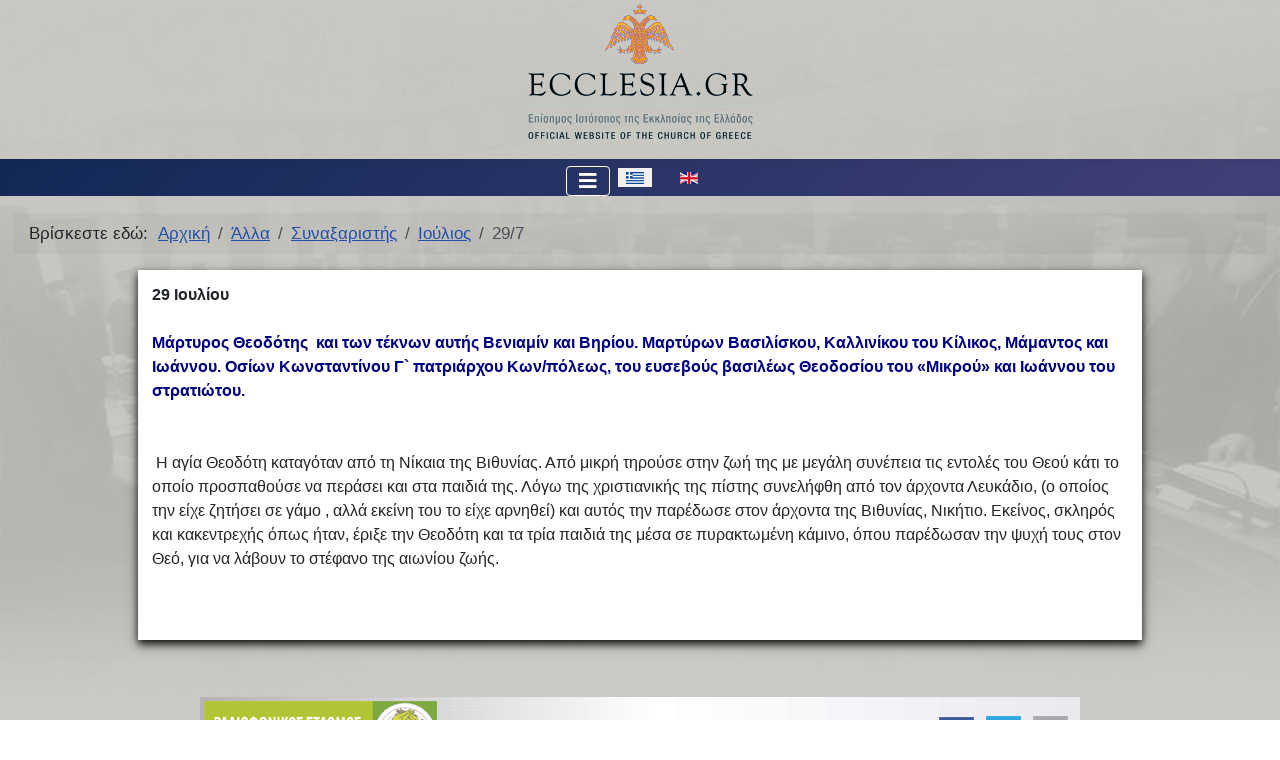

--- FILE ---
content_type: text/html; charset=utf-8
request_url: https://www.ecclesiagreece.gr/ecclesiajoomla/index.php/el/?option=com_content&view=article&id=680
body_size: 13663
content:
<!DOCTYPE html>
<html lang="el-gr" dir="ltr">
<head>
    <meta charset="utf-8">
	<meta name="author" content="admin">
	<meta name="viewport" content="width=device-width, initial-scale=1">
	<meta name="generator" content="Joomla! - Open Source Content Management">
	<title>29/7</title>
	<link href="/ecclesiajoomla/media/system/images/joomla-favicon.svg" rel="icon" type="image/svg+xml">
	<link href="/ecclesiajoomla/media/system/images/favicon.ico" rel="alternate icon" type="image/vnd.microsoft.icon">
	<link href="/ecclesiajoomla/media/system/images/joomla-favicon-pinned.svg" rel="mask-icon" color="#000">

    <link href="/ecclesiajoomla/media/system/css/joomla-fontawesome.min.css?a0d33ec3c71fb1e7d7875914d951557a" rel="lazy-stylesheet" /><noscript><link href="/ecclesiajoomla/media/system/css/joomla-fontawesome.min.css?a0d33ec3c71fb1e7d7875914d951557a" rel="stylesheet" /></noscript>
	<link href="/ecclesiajoomla/media/templates/site/cassiopeia/css/global/colors_standard.min.css?a0d33ec3c71fb1e7d7875914d951557a" rel="stylesheet" />
	<link href="/ecclesiajoomla/media/templates/site/cassiopeia/css/template.min.css?a0d33ec3c71fb1e7d7875914d951557a" rel="stylesheet" />
	<link href="/ecclesiajoomla/media/mod_languages/css/template.min.css?a0d33ec3c71fb1e7d7875914d951557a" rel="stylesheet" />
	<link href="/ecclesiajoomla/media/templates/site/cassiopeia/css/vendor/joomla-custom-elements/joomla-alert.min.css?0.2.0" rel="stylesheet" />
	<link href="/ecclesiajoomla/media/com_jce/site/css/content.min.css?badb4208be409b1335b815dde676300e" rel="stylesheet" />
	<style>:root {
		--hue: 214;
		--template-bg-light: #f0f4fb;
		--template-text-dark: #495057;
		--template-text-light: #ffffff;
		--template-link-color: var(--link-color);
		--template-special-color: #001B4C;
		
	}</style>

    <script src="/ecclesiajoomla/media/vendor/metismenujs/js/metismenujs.min.js?1.4.0" defer></script>
	<script src="/ecclesiajoomla/media/templates/site/cassiopeia/js/mod_menu/menu-metismenu.min.js?a0d33ec3c71fb1e7d7875914d951557a" defer></script>
	<script type="application/json" class="joomla-script-options new">{"joomla.jtext":{"ERROR":"\u03a3\u03c6\u03ac\u03bb\u03bc\u03b1","MESSAGE":"\u039c\u03ae\u03bd\u03c5\u03bc\u03b1","NOTICE":"\u0395\u03b9\u03b4\u03bf\u03c0\u03bf\u03af\u03b7\u03c3\u03b7","WARNING":"\u03a0\u03c1\u03bf\u03b5\u03b9\u03b4\u03bf\u03c0\u03bf\u03af\u03c3\u03b7\u03c3\u03b7","JCLOSE":"\u039a\u03bb\u03b5\u03af\u03c3\u03b9\u03bc\u03bf","JOK":"\u039fK","JOPEN":"\u0391\u03bd\u03bf\u03b9\u03c7\u03c4\u03cc"},"system.paths":{"root":"\/ecclesiajoomla","rootFull":"https:\/\/www.ecclesiagreece.gr\/ecclesiajoomla\/","base":"\/ecclesiajoomla","baseFull":"https:\/\/www.ecclesiagreece.gr\/ecclesiajoomla\/"},"csrf.token":"76459bd7548afd48261d108d07b6353a"}</script>
	<script src="/ecclesiajoomla/media/system/js/core.min.js?ee06c8994b37d13d4ad21c573bbffeeb9465c0e2"></script>
	<script src="/ecclesiajoomla/media/templates/site/cassiopeia/js/template.min.js?a0d33ec3c71fb1e7d7875914d951557a" defer></script>
	<script src="/ecclesiajoomla/media/vendor/bootstrap/js/bootstrap-es5.min.js?5.3.2" nomodule defer></script>
	<script src="/ecclesiajoomla/media/system/js/messages-es5.min.js?c29829fd2432533d05b15b771f86c6637708bd9d" nomodule defer></script>
	<script src="/ecclesiajoomla/media/vendor/bootstrap/js/collapse.min.js?5.3.2" type="module"></script>
	<script src="/ecclesiajoomla/media/system/js/messages.min.js?7f7aa28ac8e8d42145850e8b45b3bc82ff9a6411" type="module"></script>
	<script type="application/ld+json">{"@context":"https:\/\/schema.org","@type":"BreadcrumbList","itemListElement":[{"@type":"ListItem","position":1,"item":{"@id":"https:\/\/www.ecclesiagreece.gr\/ecclesiajoomla\/index.php\/el\/","name":"Αρχική"}},{"@type":"ListItem","position":2,"item":{"@id":"https:\/\/www.ecclesiagreece.gr\/ecclesiajoomla\/index.php\/el\/alla","name":"Άλλα"}},{"@type":"ListItem","position":3,"item":{"@id":"https:\/\/www.ecclesiagreece.gr\/ecclesiajoomla\/index.php\/el\/alla\/synaxaristes","name":"Συναξαριστής"}},{"@type":"ListItem","position":4,"item":{"@id":"https:\/\/www.ecclesiagreece.gr\/ecclesiajoomla\/index.php\/el\/alla\/synaxaristes\/ioulios","name":"Ιούλιος"}},{"@type":"ListItem","position":5,"item":{"name":"29\/7"}}]}</script>

  <link rel="stylesheet" href="https://www.ecclesiagreece.gr/blue_styles_js/SMART_ecclesia_blue_next.css" type="text/css" media="screen" /> 
</head>

  <body style="background-color:#CBC9C4;">
    
    <center><a href="https://www.ecclesiagreece.gr/"><img src="https://www.ecclesiagreece.gr/images/ecclesia_blue2_1.gif" border=0 class="eagle_top"></a></center><br>
    <header class="header container-header full-width position-sticky sticky-top">

                    <div class="container-topbar">
            <div class="mod-languages">
    <p class="visually-hidden" id="language_picker_des_109">Επιλέξτε τη γλώσσα σας</p>


    <ul aria-labelledby="language_picker_des_109" class="mod-languages__list lang-inline">

                                            <li class="lang-active">
                <a aria-current="true"  href="https://www.ecclesiagreece.gr/ecclesiajoomla/index.php/el/?option=com_content&view=article&id=680">
                                                                        <img title="Greek (el-GR)" src="/ecclesiajoomla/media/mod_languages/images/el_gr.gif" alt="Greek (el-GR)">                                                            </a>
            </li>
                                        <li>
                <a  href="/ecclesiajoomla/index.php/en/">
                                                                        <img title="English (United Kingdom)" src="/ecclesiajoomla/media/mod_languages/images/en_gb.gif" alt="English (United Kingdom)">                                                            </a>
            </li>
                </ul>

</div>

<nav class="navbar navbar-expand-lg" aria-label="Κεντρικό Μενού">
    <button class="navbar-toggler navbar-toggler-right" type="button" data-bs-toggle="collapse" data-bs-target="#navbar110" aria-controls="navbar110" aria-expanded="false" aria-label="Εναλλαγή πλοήγησης">
        <span class="icon-menu" aria-hidden="true"></span>
    </button>
    <div class="collapse navbar-collapse" id="navbar110">
        <ul class="mod-menu mod-menu_dropdown-metismenu metismenu mod-list ">
<li class="metismenu-item item-103 level-1 default current active"><a href="/ecclesiajoomla/index.php/el/" aria-current="location">Κεντρική σελίδα</a></li><li class="metismenu-item item-105 level-1 deeper parent"><a href="/ecclesiajoomla/index.php/el/iera-synodos" >Ιερά Σύνοδος</a><button class="mm-collapsed mm-toggler mm-toggler-link" aria-haspopup="true" aria-expanded="false" aria-label="Ιερά Σύνοδος"></button><ul class="mm-collapse"><li class="metismenu-item item-106 level-2"><a href="/ecclesiajoomla/index.php/el/iera-synodos/ierarchia" >Ιεραρχία</a></li><li class="metismenu-item item-107 level-2"><a href="/ecclesiajoomla/index.php/el/iera-synodos/diarkes-i-synodos" >Διαρκής Ι. Σύνοδος</a></li><li class="metismenu-item item-108 level-2 deeper parent"><a href="/ecclesiajoomla/index.php/el/iera-synodos/epitropes" >Επιτροπές</a><button class="mm-collapsed mm-toggler mm-toggler-link" aria-haspopup="true" aria-expanded="false" aria-label="Επιτροπές"></button><ul class="mm-collapse"><li class="metismenu-item item-187 level-3"><a href="/ecclesiajoomla/index.php/el/iera-synodos/epitropes/archigrammateias" >Αρχιγραμματείας</a></li><li class="metismenu-item item-188 level-3 deeper parent"><a href="/ecclesiajoomla/index.php/el/iera-synodos/epitropes/ekklesiastikes-technes-kai-mousikes" >Εκκλησιαστικής Τέχνης και Μουσικής</a><button class="mm-collapsed mm-toggler mm-toggler-link" aria-haspopup="true" aria-expanded="false" aria-label="Εκκλησιαστικής Τέχνης και Μουσικής"></button><ul class="mm-collapse"><li class="metismenu-item item-199 level-4"><a href="/ecclesiajoomla/index.php/el/iera-synodos/epitropes/ekklesiastikes-technes-kai-mousikes/keimena-ekklisiastikis-texnis" >Κείμενα</a></li></ul></li><li class="metismenu-item item-189 level-3 deeper parent"><a href="/ecclesiajoomla/index.php/el/iera-synodos/epitropes/theias-latreias-kai-poimantikou-ergou" >Θείας Λατρείας και Ποιμαντικού Έργου</a><button class="mm-collapsed mm-toggler mm-toggler-link" aria-haspopup="true" aria-expanded="false" aria-label="Θείας Λατρείας και Ποιμαντικού Έργου"></button><ul class="mm-collapse"><li class="metismenu-item item-552 level-4"><a href="/ecclesiajoomla/index.php/el/iera-synodos/epitropes/theias-latreias-kai-poimantikou-ergou/keimena-eidiseis-theias-latreias-kai-poimantikoy-ergou" >Κείμενα - Ειδήσεις</a></li></ul></li><li class="metismenu-item item-190 level-3 deeper parent"><a href="/ecclesiajoomla/index.php/el/iera-synodos/epitropes/dogmatikon-kai-nomokanonikon-zetematon" >Δογματικών και Νομοκανονικών Ζητημάτων</a><button class="mm-collapsed mm-toggler mm-toggler-link" aria-haspopup="true" aria-expanded="false" aria-label="Δογματικών και Νομοκανονικών Ζητημάτων"></button><ul class="mm-collapse"><li class="metismenu-item item-206 level-4"><a href="/ecclesiajoomla/index.php/el/iera-synodos/epitropes/dogmatikon-kai-nomokanonikon-zetematon/keimena-dogmatikon-nomokanonikon-zitimaton" >Κείμενα</a></li></ul></li><li class="metismenu-item item-191 level-3 deeper parent"><a href="/ecclesiajoomla/index.php/el/iera-synodos/epitropes/monachikou-biou" >Μοναχικού Βίου</a><button class="mm-collapsed mm-toggler mm-toggler-link" aria-haspopup="true" aria-expanded="false" aria-label="Μοναχικού Βίου"></button><ul class="mm-collapse"><li class="metismenu-item item-215 level-4"><a href="/ecclesiajoomla/index.php/el/iera-synodos/epitropes/monachikou-biou/keimena-monaxikou-viou" >Κείμενα</a></li></ul></li><li class="metismenu-item item-192 level-3 deeper parent"><a href="/ecclesiajoomla/index.php/el/iera-synodos/epitropes/christianikes-agoges-kai-neotetos" >Χριστιανικής Αγωγής και Νεότητος</a><button class="mm-collapsed mm-toggler mm-toggler-link" aria-haspopup="true" aria-expanded="false" aria-label="Χριστιανικής Αγωγής και Νεότητος"></button><ul class="mm-collapse"><li class="metismenu-item item-213 level-4"><a href="/ecclesiajoomla/index.php/el/iera-synodos/epitropes/christianikes-agoges-kai-neotetos/keimena-xristianikis-agogis" >Κείμενα</a></li></ul></li><li class="metismenu-item item-193 level-3 deeper parent"><a href="/ecclesiajoomla/index.php/el/iera-synodos/epitropes/diorthodoxon-kai-diachristianikon-scheseon" >Διορθοδόξων και Διαχριστιανικών Σχέσεων</a><button class="mm-collapsed mm-toggler mm-toggler-link" aria-haspopup="true" aria-expanded="false" aria-label="Διορθοδόξων και Διαχριστιανικών Σχέσεων"></button><ul class="mm-collapse"><li class="metismenu-item item-553 level-4"><a href="/ecclesiajoomla/index.php/el/iera-synodos/epitropes/diorthodoxon-kai-diachristianikon-scheseon/keimena-eidiseis-diorthodokson-kai-diaxristianikon-sxeseon" >Κείμενα - Ειδήσεις</a></li></ul></li><li class="metismenu-item item-194 level-3 deeper parent"><a href="/ecclesiajoomla/index.php/el/iera-synodos/epitropes/ekklesiastikes-ekpaideuseos-kai-epimorphoseos-tou-ephemeriakou-klerou" >Εκκλησιαστικής Εκπαιδεύσεως και Επιμορφώσεως του Εφημεριακού Κλήρου</a><button class="mm-collapsed mm-toggler mm-toggler-link" aria-haspopup="true" aria-expanded="false" aria-label="Εκκλησιαστικής Εκπαιδεύσεως και Επιμορφώσεως του Εφημεριακού Κλήρου"></button><ul class="mm-collapse"><li class="metismenu-item item-214 level-4"><a href="/ecclesiajoomla/index.php/el/iera-synodos/epitropes/ekklesiastikes-ekpaideuseos-kai-epimorphoseos-tou-ephemeriakou-klerou/keimena-ekklisiastikis-ekpaidefseos-kai-epimorfoseos-efimeriakou-klirou" >Κείμενα</a></li></ul></li><li class="metismenu-item item-195 level-3 deeper parent"><a href="/ecclesiajoomla/index.php/el/iera-synodos/epitropes/typou-demosion-scheseon-kai-diaphotiseos" >Τύπου, Δημοσίων Σχέσεων και Διαφωτίσεως</a><button class="mm-collapsed mm-toggler mm-toggler-link" aria-haspopup="true" aria-expanded="false" aria-label="Τύπου, Δημοσίων Σχέσεων και Διαφωτίσεως"></button><ul class="mm-collapse"><li class="metismenu-item item-532 level-4"><a href="/ecclesiajoomla/index.php/el/iera-synodos/epitropes/typou-demosion-scheseon-kai-diaphotiseos/arxim-epifanios-oikonomou-keimena-drasi" >Αρχιμ. Επιφάνιος Οικονόμου: κείμενα &amp; δράση</a></li><li class="metismenu-item item-533 level-4"><a href="/ecclesiajoomla/index.php/el/iera-synodos/epitropes/typou-demosion-scheseon-kai-diaphotiseos/eidiseis" >Ειδήσεις</a></li><li class="metismenu-item item-534 level-4"><a href="/ecclesiajoomla/index.php/el/iera-synodos/epitropes/typou-demosion-scheseon-kai-diaphotiseos/entypa-radiostathmoi-kai-til-kanalia-tis-ekklisias" >Έντυπα, Ραδιοσταθμοί και Τηλ. Κανάλια της Εκκλησίας</a></li></ul></li><li class="metismenu-item item-196 level-3"><a href="/ecclesiajoomla/index.php/el/iera-synodos/epitropes/aireseon" >Αιρέσεων</a></li><li class="metismenu-item item-197 level-3 deeper parent"><a href="/ecclesiajoomla/index.php/el/iera-synodos/epitropes/koinonikes-pronoias-kai-eupoiias" >Κοινωνικής Προνοίας και Ευποιίας</a><button class="mm-collapsed mm-toggler mm-toggler-link" aria-haspopup="true" aria-expanded="false" aria-label="Κοινωνικής Προνοίας και Ευποιίας"></button><ul class="mm-collapse"><li class="metismenu-item item-207 level-4"><a href="/ecclesiajoomla/index.php/el/iera-synodos/epitropes/koinonikes-pronoias-kai-eupoiias/keimena-koinonikis-pronoias-kai-efpoiias" >Κείμενα</a></li></ul></li><li class="metismenu-item item-198 level-3"><a href="/ecclesiajoomla/index.php/el/iera-synodos/epitropes/oikonomikon" >Οικονομικών</a></li></ul></li><li class="metismenu-item item-109 level-2 deeper parent"><a href="/ecclesiajoomla/index.php/el/iera-synodos/eidikes-epitropes" >Ειδικές Επιτροπές</a><button class="mm-collapsed mm-toggler mm-toggler-link" aria-haspopup="true" aria-expanded="false" aria-label="Ειδικές Επιτροπές"></button><ul class="mm-collapse"><li class="metismenu-item item-229 level-3 deeper parent"><a href="/ecclesiajoomla/index.php/el/iera-synodos/eidikes-epitropes/athletismou" >Αθλητισμού</a><button class="mm-collapsed mm-toggler mm-toggler-link" aria-haspopup="true" aria-expanded="false" aria-label="Αθλητισμού"></button><ul class="mm-collapse"><li class="metismenu-item item-234 level-4"><a href="/ecclesiajoomla/index.php/el/iera-synodos/eidikes-epitropes/athletismou/keimena-athlitismou" >Κείμενα</a></li></ul></li><li class="metismenu-item item-219 level-3 deeper parent"><a href="/ecclesiajoomla/index.php/el/iera-synodos/eidikes-epitropes/anthropinon-dikaiomaton" >Ανθρωπίνων Δικαιωμάτων</a><button class="mm-collapsed mm-toggler mm-toggler-link" aria-haspopup="true" aria-expanded="false" aria-label="Ανθρωπίνων Δικαιωμάτων"></button><ul class="mm-collapse"><li class="metismenu-item item-236 level-4"><a href="/ecclesiajoomla/index.php/el/iera-synodos/eidikes-epitropes/anthropinon-dikaiomaton/keimena-anthropinon-dikaiomaton" >Κείμενα</a></li></ul></li><li class="metismenu-item item-218 level-3 deeper parent"><a href="/ecclesiajoomla/index.php/el/iera-synodos/eidikes-epitropes/akademias-ekklesiastikon-technon" >Ακαδημίας Εκκλησιαστικών Τεχνών</a><button class="mm-collapsed mm-toggler mm-toggler-link" aria-haspopup="true" aria-expanded="false" aria-label="Ακαδημίας Εκκλησιαστικών Τεχνών"></button><ul class="mm-collapse"><li class="metismenu-item item-232 level-4"><a href="/ecclesiajoomla/index.php/el/iera-synodos/eidikes-epitropes/akademias-ekklesiastikon-technon/keimena-akadhmias-ekklisiastikon-spoudon" >Κείμενα</a></li></ul></li><li class="metismenu-item item-217 level-3 deeper parent"><a href="/ecclesiajoomla/index.php/el/iera-synodos/eidikes-epitropes/bioethikes" >Βιοηθικής</a><button class="mm-collapsed mm-toggler mm-toggler-link" aria-haspopup="true" aria-expanded="false" aria-label="Βιοηθικής"></button><ul class="mm-collapse"><li class="metismenu-item item-231 level-4"><a href="/ecclesiajoomla/index.php/el/iera-synodos/eidikes-epitropes/bioethikes/keimena-bioithikis" >Κείμενα</a></li></ul></li><li class="metismenu-item item-220 level-3 deeper parent"><a href="/ecclesiajoomla/index.php/el/iera-synodos/eidikes-epitropes/gamou-oikogeneias-prostasias-paidiou-kai-demographikou-problematos" >Γάμου, Οικογενείας, Προστασίας Παιδιού και Δημογραφικού Προβλήματος</a><button class="mm-collapsed mm-toggler mm-toggler-link" aria-haspopup="true" aria-expanded="false" aria-label="Γάμου, Οικογενείας, Προστασίας Παιδιού και Δημογραφικού Προβλήματος"></button><ul class="mm-collapse"><li class="metismenu-item item-306 level-4"><a href="/ecclesiajoomla/index.php/el/iera-synodos/eidikes-epitropes/gamou-oikogeneias-prostasias-paidiou-kai-demographikou-problematos/keimena-gamou-oikogeneias-prostasias-paidiou-kai-dimografikou-problhmatos" >Κείμενα</a></li></ul></li><li class="metismenu-item item-227 level-3 deeper parent"><a href="/ecclesiajoomla/index.php/el/iera-synodos/eidikes-epitropes/gynaikeion-thematon" >Γυναικείων Θεμάτων</a><button class="mm-collapsed mm-toggler mm-toggler-link" aria-haspopup="true" aria-expanded="false" aria-label="Γυναικείων Θεμάτων"></button><ul class="mm-collapse"><li class="metismenu-item item-538 level-4"><a href="/ecclesiajoomla/index.php/el/iera-synodos/eidikes-epitropes/gynaikeion-thematon/keimena-kai-eidiseis-epitropis-gynaikeion-thematon" >Κείμενα και Ειδήσεις Επιτροπής Γυναικείων Θεμάτων</a></li></ul></li><li class="metismenu-item item-221 level-3 deeper parent"><a href="/ecclesiajoomla/index.php/el/iera-synodos/eidikes-epitropes/eidikon-poimantikon-thematon-kai-katastaseon" >Ειδικών Ποιμαντικών Θεμάτων και Καταστάσεων</a><button class="mm-collapsed mm-toggler mm-toggler-link" aria-haspopup="true" aria-expanded="false" aria-label="Ειδικών Ποιμαντικών Θεμάτων και Καταστάσεων"></button><ul class="mm-collapse"><li class="metismenu-item item-549 level-4"><a href="/ecclesiajoomla/index.php/el/iera-synodos/eidikes-epitropes/eidikon-poimantikon-thematon-kai-katastaseon/keimena-eidiseis-eidikon-poimantikon-thematon-kai-katastaseon" >Κείμενα - Ειδήσεις</a></li></ul></li><li class="metismenu-item item-223 level-3 deeper parent"><a href="/ecclesiajoomla/index.php/el/iera-synodos/eidikes-epitropes/theias-kai-politikes-oikonomias-kai-oikologias" >Θείας και Πολιτικής Οικονομίας και Οικολογίας</a><button class="mm-collapsed mm-toggler mm-toggler-link" aria-haspopup="true" aria-expanded="false" aria-label="Θείας και Πολιτικής Οικονομίας και Οικολογίας"></button><ul class="mm-collapse"><li class="metismenu-item item-237 level-4"><a href="/ecclesiajoomla/index.php/el/iera-synodos/eidikes-epitropes/theias-kai-politikes-oikonomias-kai-oikologias/keimena-thias-kai-politikis-oikonomias-kai-oikologias" >Κείμενα</a></li></ul></li><li class="metismenu-item item-216 level-3 deeper parent"><a href="/ecclesiajoomla/index.php/el/iera-synodos/eidikes-epitropes/parakoloutheseos-europaikon-thematon" >Παρακολουθήσεως Ευρωπαϊκών Θεμάτων</a><button class="mm-collapsed mm-toggler mm-toggler-link" aria-haspopup="true" aria-expanded="false" aria-label="Παρακολουθήσεως Ευρωπαϊκών Θεμάτων"></button><ul class="mm-collapse"><li class="metismenu-item item-550 level-4"><a href="/ecclesiajoomla/index.php/el/iera-synodos/eidikes-epitropes/parakoloutheseos-europaikon-thematon/keimena-eidiseis-parakolouthiseos-evropaikon-thematon" >Κείμενα - Ειδήσεις Παρακολουθήσεως Ευρωπαΐκών Θεμάτων</a></li></ul></li><li class="metismenu-item item-222 level-3 deeper parent"><a href="/ecclesiajoomla/index.php/el/iera-synodos/eidikes-epitropes/christianikon-mnemeion" >Χριστιανικών Μνημείων</a><button class="mm-collapsed mm-toggler mm-toggler-link" aria-haspopup="true" aria-expanded="false" aria-label="Χριστιανικών Μνημείων"></button><ul class="mm-collapse"><li class="metismenu-item item-233 level-4"><a href="/ecclesiajoomla/index.php/el/iera-synodos/eidikes-epitropes/christianikon-mnemeion/keimena-xristianikon-mnimeion" >Κείμενα</a></li></ul></li><li class="metismenu-item item-224 level-3 deeper parent"><a href="/ecclesiajoomla/index.php/el/iera-synodos/eidikes-epitropes/leitourgikes-anagenneseos" >Λειτουργικής Αναγεννήσεως</a><button class="mm-collapsed mm-toggler mm-toggler-link" aria-haspopup="true" aria-expanded="false" aria-label="Λειτουργικής Αναγεννήσεως"></button><ul class="mm-collapse"><li class="metismenu-item item-551 level-4"><a href="/ecclesiajoomla/index.php/el/iera-synodos/eidikes-epitropes/leitourgikes-anagenneseos/keimena-eidiseis-epitropis-leitourgikis-anagenniseos" >Κείμενα - Ειδήσεις</a></li></ul></li><li class="metismenu-item item-226 level-3 deeper parent"><a href="/ecclesiajoomla/index.php/el/iera-synodos/eidikes-epitropes/meletes-archaiolatrias-neoeidololatrias" >Μελέτης Αρχαιολατρίας-Νεοειδωλολατρίας</a><button class="mm-collapsed mm-toggler mm-toggler-link" aria-haspopup="true" aria-expanded="false" aria-label="Μελέτης Αρχαιολατρίας-Νεοειδωλολατρίας"></button><ul class="mm-collapse"><li class="metismenu-item item-235 level-4"><a href="/ecclesiajoomla/index.php/el/iera-synodos/eidikes-epitropes/meletes-archaiolatrias-neoeidololatrias/keimena-meletis-arxaiolatreias-neoeidololatreias" >Κείμενα</a></li></ul></li><li class="metismenu-item item-228 level-3 deeper parent"><a href="/ecclesiajoomla/index.php/el/iera-synodos/eidikes-epitropes/metanaston-prosphygon-kai-palinnostounton" >Μεταναστών, Προσφύγων και Παλιννοστούντων</a><button class="mm-collapsed mm-toggler mm-toggler-link" aria-haspopup="true" aria-expanded="false" aria-label="Μεταναστών, Προσφύγων και Παλιννοστούντων"></button><ul class="mm-collapse"><li class="metismenu-item item-535 level-4"><a href="/ecclesiajoomla/index.php/el/iera-synodos/eidikes-epitropes/metanaston-prosphygon-kai-palinnostounton/keimena-eidiseis-epitropis-metanaston" >Κείμενα - Ειδήσεις Επιτροπής Μεταναστών</a></li></ul></li><li class="metismenu-item item-225 level-3 deeper parent"><a href="/ecclesiajoomla/index.php/el/iera-synodos/eidikes-epitropes/politistikes-tautotetos" >Πολιτιστικής Ταυτότητος</a><button class="mm-collapsed mm-toggler mm-toggler-link" aria-haspopup="true" aria-expanded="false" aria-label="Πολιτιστικής Ταυτότητος"></button><ul class="mm-collapse"><li class="metismenu-item item-563 level-4"><a href="/ecclesiajoomla/index.php/el/iera-synodos/eidikes-epitropes/politistikes-tautotetos/nea-ekdiloseis-2024" >Νέα - Εκδηλώσεις 2024</a></li><li class="metismenu-item item-561 level-4"><a href="/ecclesiajoomla/index.php/el/iera-synodos/eidikes-epitropes/politistikes-tautotetos/nea-ekdiloseis-2023" >Νέα - Εκδηλώσεις 2023</a></li><li class="metismenu-item item-539 level-4"><a href="/ecclesiajoomla/index.php/el/iera-synodos/eidikes-epitropes/politistikes-tautotetos/nea-ekdiloseis-2022" >Νέα - Εκδηλώσεις 2022</a></li><li class="metismenu-item item-540 level-4"><a href="/ecclesiajoomla/index.php/el/iera-synodos/eidikes-epitropes/politistikes-tautotetos/nea-ekdiloseis-2021" >Νέα - Εκδηλώσεις 2021</a></li><li class="metismenu-item item-541 level-4"><a href="/ecclesiajoomla/index.php/el/iera-synodos/eidikes-epitropes/politistikes-tautotetos/nea-ekdiloseis-2020-politistikis-taftotitas" >Νέα - Εκδηλώσεις 2020</a></li><li class="metismenu-item item-542 level-4"><a href="/ecclesiajoomla/index.php/el/iera-synodos/eidikes-epitropes/politistikes-tautotetos/nea-ekdiloseis-2019-politistikis-taftotitas" >Νέα - Εκδηλώσεις 2019 </a></li><li class="metismenu-item item-543 level-4"><a href="/ecclesiajoomla/index.php/el/iera-synodos/eidikes-epitropes/politistikes-tautotetos/nea-ekdiloseis-2018-politistikis-taftotitas" >Νέα - Εκδηλώσεις 2018</a></li><li class="metismenu-item item-544 level-4"><a href="/ecclesiajoomla/index.php/el/iera-synodos/eidikes-epitropes/politistikes-tautotetos/nea-ekdiloseis-2018" >Νέα - Εκδηλώσεις 2017</a></li><li class="metismenu-item item-545 level-4"><a href="/ecclesiajoomla/index.php/el/iera-synodos/eidikes-epitropes/politistikes-tautotetos/nea-ekdiloseis-2016-politistikis-taftotitas" >Νέα - Εκδηλώσεις 2016 - Πολιτιστικής Ταυτότητας</a></li><li class="metismenu-item item-546 level-4"><a href="/ecclesiajoomla/index.php/el/iera-synodos/eidikes-epitropes/politistikes-tautotetos/nea-ekdiloseis-2015-politistikis-taftotitas" >Νέα - Εκδηλώσεις 2015 - Πολιτιστικής Ταυτότητας</a></li><li class="metismenu-item item-547 level-4"><a href="/ecclesiajoomla/index.php/el/iera-synodos/eidikes-epitropes/politistikes-tautotetos/nea-ekdiloseis-2014-politistikis-taftotitas" >Νέα - Εκδηλώσεις 2014</a></li><li class="metismenu-item item-548 level-4"><a href="/ecclesiajoomla/index.php/el/iera-synodos/eidikes-epitropes/politistikes-tautotetos/nea-ekdiloseis-2013" >Νέα - Εκδηλώσεις 2013</a></li></ul></li><li class="metismenu-item item-230 level-3 deeper parent"><a href="/ecclesiajoomla/index.php/el/iera-synodos/eidikes-epitropes/proskynematikon-periegeseon-threskeutikou-tourismou" >Προσκυνηματικών Περιηγήσεων (Θρησκευτικού Τουρισμού)</a><button class="mm-collapsed mm-toggler mm-toggler-link" aria-haspopup="true" aria-expanded="false" aria-label="Προσκυνηματικών Περιηγήσεων (Θρησκευτικού Τουρισμού)"></button><ul class="mm-collapse"><li class="metismenu-item item-554 level-4"><a href="/ecclesiajoomla/index.php/el/iera-synodos/eidikes-epitropes/proskynematikon-periegeseon-threskeutikou-tourismou/nea-ekdiloseis-proskynimatikon-periigiseon" >Νέα - Εκδηλώσεις</a></li></ul></li></ul></li><li class="metismenu-item item-110 level-2 deeper parent"><a href="/ecclesiajoomla/index.php/el/iera-synodos/ypoepitropes" >Υποεπιτροπές</a><button class="mm-collapsed mm-toggler mm-toggler-link" aria-haspopup="true" aria-expanded="false" aria-label="Υποεπιτροπές"></button><ul class="mm-collapse"><li class="metismenu-item item-208 level-3 deeper parent"><a href="/ecclesiajoomla/index.php/el/iera-synodos/ypoepitropes/ypoepitrope-diptychon-tes-ekklesias-tes-ellados" >Υποεπιτροπή Διπτύχων της Εκκλησιάς της Ελλάδος</a><button class="mm-collapsed mm-toggler mm-toggler-link" aria-haspopup="true" aria-expanded="false" aria-label="Υποεπιτροπή Διπτύχων της Εκκλησιάς της Ελλάδος"></button><ul class="mm-collapse"><li class="metismenu-item item-537 level-4"><a href="/ecclesiajoomla/index.php/el/iera-synodos/ypoepitropes/ypoepitrope-diptychon-tes-ekklesias-tes-ellados/ana-synodiki-periodo" >Ανά Συνοδική Περίοδο</a></li></ul></li><li class="metismenu-item item-209 level-3"><a href="/ecclesiajoomla/index.php/el/iera-synodos/ypoepitropes/ypoepitrope-kallitechnikon-ekdeloseon" >Υποεπιτροπή Καλλιτεχνικών Εκδηλώσεων</a></li><li class="metismenu-item item-210 level-3"><a href="/ecclesiajoomla/index.php/el/iera-synodos/ypoepitropes/ypoepitrope-3ou-teknou" >Υποεπιτροπή 3ου τέκνου</a></li><li class="metismenu-item item-211 level-3"><a href="/ecclesiajoomla/index.php/el/iera-synodos/ypoepitropes/ypoepitrope-ypotrophion" >Υποεπιτροπή Υποτροφιών</a></li></ul></li><li class="metismenu-item item-111 level-2"><a href="http://www.ecclesiagreece.gr/ecclesiajoomla/index.php/el/organismoi" >Υπηρεσίες και Οργανισμοί</a></li><li class="metismenu-item item-112 level-2"><a href="/ecclesiajoomla/index.php/el/iera-synodos/eisegeseis" >Εισηγήσεις</a></li><li class="metismenu-item item-113 level-2"><a href="/ecclesiajoomla/index.php/el/iera-synodos/enkyklioi" >Εγκύκλιοι</a></li><li class="metismenu-item item-114 level-2"><a href="/ecclesiajoomla/index.php/el/iera-synodos/menymata" >Μηνύματα</a></li><li class="metismenu-item item-115 level-2"><a href="/ecclesiajoomla/index.php/el/iera-synodos/anakoinothenta" >Ανακοινωθέντα</a></li><li class="metismenu-item item-116 level-2"><a href="/ecclesiajoomla/index.php/el/iera-synodos/epistoles" >Επιστολές</a></li><li class="metismenu-item item-117 level-2"><a href="/ecclesiajoomla/index.php/el/iera-synodos/deltia-typou" >Δελτία Τύπου</a></li><li class="metismenu-item item-118 level-2"><a href="https://www.ecclesiagreece.gr/" >Ειδήσεις</a></li><li class="metismenu-item item-119 level-2 deeper parent"><a href="/ecclesiajoomla/index.php/el/iera-synodos/yperesiaka-symboulia" >Υπηρεσιακά Συμβούλια</a><button class="mm-collapsed mm-toggler mm-toggler-link" aria-haspopup="true" aria-expanded="false" aria-label="Υπηρεσιακά Συμβούλια"></button><ul class="mm-collapse"><li class="metismenu-item item-179 level-3"><a href="/ecclesiajoomla/index.php/el/iera-synodos/yperesiaka-symboulia/synkrotesis-yperesiakon-symboulion-1on-a-y-s-e" >ΣΥΓΚΡΟΤΗΣΙΣ ΥΠΗΡΕΣΙΑΚΩΝ ΣΥΜΒΟΥΛΙΩΝ - 1ον Α. Υ. Σ. Ε.</a></li><li class="metismenu-item item-181 level-3"><a href="/ecclesiajoomla/index.php/el/iera-synodos/yperesiaka-symboulia/3on-trimeles-yperesiakon-symboulion-ypallelon-ieron-metropoleon" >3ον ΤΡΙΜΕΛΕΣ ΥΠΗΡΕΣΙΑΚΟΝ ΣΥΜΒΟΥΛΙΟΝ ΥΠΑΛΛΗΛΩΝ ΙΕΡΩΝ ΜΗΤΡΟΠΟΛΕΩΝ</a></li><li class="metismenu-item item-184 level-3"><a href="/ecclesiajoomla/index.php/el/iera-synodos/yperesiaka-symboulia/kentrikon-symboulion-apostolikes-diakonias" >ΚΕΝΤΡΙΚΟΝ ΣΥΜΒΟΥΛΙΟΝ ΑΠΟΣΤΟΛΙΚΗΣ ΔΙΑΚΟΝΙΑΣ</a></li><li class="metismenu-item item-183 level-3"><a href="/ecclesiajoomla/index.php/el/iera-synodos/yperesiaka-symboulia/ephoreutike-epitrope-bibliothekes-ieras-synodou" >ΕΦΟΡΕΥΤΙΚΗ ΕΠΙΤΡΟΠΗ ΒΙΒΛΙΟΘΗΚΗΣ ΙΕΡΑΣ ΣΥΝΟΔΟΥ</a></li><li class="metismenu-item item-185 level-3"><a href="/ecclesiajoomla/index.php/el/iera-synodos/yperesiaka-symboulia/synkrotesis-synodikon-dikasterion" >ΣΥΓΚΡΟΤΗΣΙΣ ΣΥΝΟΔΙΚΩΝ ΔΙΚΑΣΤΗΡΙΩΝ</a></li></ul></li><li class="metismenu-item item-120 level-2"><a href="/ecclesiajoomla/index.php/el/iera-synodos/pros-ton-lao" >«ΠΡΟΣ ΤΟΝ ΛΑΟ»</a></li></ul></li><li class="metismenu-item item-354 level-1 deeper parent"><a href="/ecclesiajoomla/index.php/el/archiepiskopos" >Αρχιεπίσκοπος</a><button class="mm-collapsed mm-toggler mm-toggler-link" aria-haspopup="true" aria-expanded="false" aria-label="Αρχιεπίσκοπος"></button><ul class="mm-collapse"><li class="metismenu-item item-104 level-2 deeper parent"><a href="/ecclesiajoomla/index.php/el/archiepiskopos/archiepiskopos-ieronymos" >Αρχιεπίσκοπος Ιερώνυμος</a><button class="mm-collapsed mm-toggler mm-toggler-link" aria-haspopup="true" aria-expanded="false" aria-label="Αρχιεπίσκοπος Ιερώνυμος"></button><ul class="mm-collapse"><li class="metismenu-item item-121 level-3"><a href="/ecclesiajoomla/index.php/el/archiepiskopos/archiepiskopos-ieronymos/biographiko" >Βιογραφικό</a></li><li class="metismenu-item item-122 level-3"><a href="/ecclesiajoomla/index.php/el/archiepiskopos/archiepiskopos-ieronymos/enthronise" >Ενθρόνιση</a></li><li class="metismenu-item item-123 level-3"><a href="/ecclesiajoomla/index.php/el/archiepiskopos/archiepiskopos-ieronymos/eisegeseis" >Εισηγήσεις</a></li><li class="metismenu-item item-124 level-3"><a href="/ecclesiajoomla/index.php/el/archiepiskopos/archiepiskopos-ieronymos/enkyklioi" >Εγκύκλιοι</a></li><li class="metismenu-item item-125 level-3"><a href="/ecclesiajoomla/index.php/el/archiepiskopos/archiepiskopos-ieronymos/menymata" >Μηνύματα</a></li><li class="metismenu-item item-126 level-3"><a href="/ecclesiajoomla/index.php/el/archiepiskopos/archiepiskopos-ieronymos/keimena-omilies-arxiepiskopos-ieronymos" >Κείμενα-Ομιλίες</a></li><li class="metismenu-item item-127 level-3"><a href="/ecclesiajoomla/index.php/el/archiepiskopos/archiepiskopos-ieronymos/epistoles" >Επιστολές</a></li><li class="metismenu-item item-128 level-3 deeper parent"><a href="/ecclesiajoomla/index.php/el/archiepiskopos/archiepiskopos-ieronymos/photographiko-yliko-ieronymou" >Φωτογραφικό υλικό</a><button class="mm-collapsed mm-toggler mm-toggler-link" aria-haspopup="true" aria-expanded="false" aria-label="Φωτογραφικό υλικό"></button><ul class="mm-collapse"><li class="metismenu-item item-530 level-4"><a href="/ecclesiajoomla/index.php/el/archiepiskopos/archiepiskopos-ieronymos/photographiko-yliko-ieronymou/episkepseis-esoterikoy" >Επισκέψεις Εσωτερικού</a></li><li class="metismenu-item item-531 level-4"><a href="/ecclesiajoomla/index.php/el/archiepiskopos/archiepiskopos-ieronymos/photographiko-yliko-ieronymou/eirinikes-episkepseis" >Ειρηνικές Επισκέψεις</a></li></ul></li><li class="metismenu-item item-129 level-3"><a href="/ecclesiajoomla/index.php/el/archiepiskopos/archiepiskopos-ieronymos/diatelesantes-proedroi-i-synodou" >Διατελέσαντες Πρόεδροι Ι. Συνόδου</a></li></ul></li><li class="metismenu-item item-484 level-2 deeper parent"><a href="/ecclesiajoomla/index.php/el/archiepiskopos/arxiepiskopos-xristodoulos" >Αρχιεπίσκοπος Χριστόδουλος</a><button class="mm-collapsed mm-toggler mm-toggler-link" aria-haspopup="true" aria-expanded="false" aria-label="Αρχιεπίσκοπος Χριστόδουλος"></button><ul class="mm-collapse"><li class="metismenu-item item-485 level-3"><a href="/ecclesiajoomla/index.php/el/archiepiskopos/arxiepiskopos-xristodoulos/pros-kyrion-ekdimia" >Προς Κύριον εκδημία</a></li><li class="metismenu-item item-486 level-3"><a href="/ecclesiajoomla/index.php/el/archiepiskopos/arxiepiskopos-xristodoulos/viografiko-simeioma" >Βιογραφικό Σημείωμα</a></li><li class="metismenu-item item-487 level-3"><a href="/ecclesiajoomla/index.php/el/archiepiskopos/arxiepiskopos-xristodoulos/diloseis" >Δηλώσεις</a></li><li class="metismenu-item item-489 level-3 deeper parent"><a href="/ecclesiajoomla/index.php/el/archiepiskopos/arxiepiskopos-xristodoulos/egkyklioi-xristod" >Εγκύκλιοι</a><button class="mm-collapsed mm-toggler mm-toggler-link" aria-haspopup="true" aria-expanded="false" aria-label="Εγκύκλιοι"></button><ul class="mm-collapse"><li class="metismenu-item item-490 level-4"><a href="/ecclesiajoomla/index.php/el/archiepiskopos/arxiepiskopos-xristodoulos/egkyklioi-xristod/patrikai-nouthesiai" >Πατρικαὶ Νουθεσίαι</a></li><li class="metismenu-item item-491 level-4"><a href="/ecclesiajoomla/index.php/el/archiepiskopos/arxiepiskopos-xristodoulos/egkyklioi-xristod/peri-leitourgikou-typikou-kai-teletourgikon-thematon" >Περὶ Λειτουργικοῦ Τυπικοῦ καὶ Τελετουργικῶν Θεμάτων</a></li><li class="metismenu-item item-492 level-4"><a href="/ecclesiajoomla/index.php/el/archiepiskopos/arxiepiskopos-xristodoulos/egkyklioi-xristod/eidikai-egkyklioi" >Εἰδικαὶ Ἐγκύκλιοι</a></li></ul></li><li class="metismenu-item item-493 level-3 deeper parent"><a href="/ecclesiajoomla/index.php/el/archiepiskopos/arxiepiskopos-xristodoulos/ekklisia" >Εκκλησία</a><button class="mm-collapsed mm-toggler mm-toggler-link" aria-haspopup="true" aria-expanded="false" aria-label="Εκκλησία"></button><ul class="mm-collapse"><li class="metismenu-item item-494 level-4"><a href="/ecclesiajoomla/index.php/el/archiepiskopos/arxiepiskopos-xristodoulos/ekklisia/o-logos-tis" >Ο λόγος της</a></li><li class="metismenu-item item-495 level-4"><a href="/ecclesiajoomla/index.php/el/archiepiskopos/arxiepiskopos-xristodoulos/ekklisia/o-desmos-tis-me-to-genos" >Ο δεσμός της με το γένος</a></li><li class="metismenu-item item-496 level-4"><a href="/ecclesiajoomla/index.php/el/archiepiskopos/arxiepiskopos-xristodoulos/ekklisia/to-iovilaio-tis" >Το ιωβηλαίο της</a></li><li class="metismenu-item item-497 level-4"><a href="/ecclesiajoomla/index.php/el/archiepiskopos/arxiepiskopos-xristodoulos/ekklisia/to-ergo-tis-simera" >Το έργο της σήμερα</a></li><li class="metismenu-item item-498 level-4"><a href="/ecclesiajoomla/index.php/el/archiepiskopos/arxiepiskopos-xristodoulos/ekklisia/to-koinoniko-tis-ergo" >Το κοινωνικό της έργο</a></li><li class="metismenu-item item-499 level-4"><a href="/ecclesiajoomla/index.php/el/archiepiskopos/arxiepiskopos-xristodoulos/ekklisia/ekklisia-kai-paideia" >Εκκλησία και παιδεία</a></li><li class="metismenu-item item-500 level-4"><a href="/ecclesiajoomla/index.php/el/archiepiskopos/arxiepiskopos-xristodoulos/ekklisia/prosfoniseis" >Προσφωνήσεις</a></li><li class="metismenu-item item-501 level-4"><a href="/ecclesiajoomla/index.php/el/archiepiskopos/arxiepiskopos-xristodoulos/ekklisia/ep-efkairia" >Επ' ευκαιρία</a></li></ul></li><li class="metismenu-item item-502 level-3 deeper parent"><a href="/ecclesiajoomla/index.php/el/archiepiskopos/arxiepiskopos-xristodoulos/ellinismos" >Ελληνισμός</a><button class="mm-collapsed mm-toggler mm-toggler-link" aria-haspopup="true" aria-expanded="false" aria-label="Ελληνισμός"></button><ul class="mm-collapse"><li class="metismenu-item item-503 level-4"><a href="/ecclesiajoomla/index.php/el/archiepiskopos/arxiepiskopos-xristodoulos/ellinismos/i-patrida-mas" >Η πατρίδα μας</a></li><li class="metismenu-item item-504 level-4"><a href="/ecclesiajoomla/index.php/el/archiepiskopos/arxiepiskopos-xristodoulos/ellinismos/i-omogeneia" >Η ομογένεια</a></li><li class="metismenu-item item-505 level-4"><a href="/ecclesiajoomla/index.php/el/archiepiskopos/arxiepiskopos-xristodoulos/ellinismos/i-idioprosopia-mas" >Η ιδιοπροσωπία μας</a></li></ul></li><li class="metismenu-item item-506 level-3"><a href="/ecclesiajoomla/index.php/el/archiepiskopos/arxiepiskopos-xristodoulos/epistoles-xrist" >Επιστολές</a></li><li class="metismenu-item item-507 level-3 deeper parent"><a href="/ecclesiajoomla/index.php/el/archiepiskopos/arxiepiskopos-xristodoulos/evropi" >Ευρώπη</a><button class="mm-collapsed mm-toggler mm-toggler-link" aria-haspopup="true" aria-expanded="false" aria-label="Ευρώπη"></button><ul class="mm-collapse"><li class="metismenu-item item-508 level-4"><a href="/ecclesiajoomla/index.php/el/archiepiskopos/arxiepiskopos-xristodoulos/evropi/oikodomontas-tin-enosi" >Οικοδομώντας την Ένωση</a></li><li class="metismenu-item item-509 level-4"><a href="/ecclesiajoomla/index.php/el/archiepiskopos/arxiepiskopos-xristodoulos/evropi/diathriskeiakos-dialogos" >Διαθρησκειακός διάλογος</a></li><li class="metismenu-item item-510 level-4"><a href="/ecclesiajoomla/index.php/el/archiepiskopos/arxiepiskopos-xristodoulos/evropi/minymata-kata-tin-diarkeia-tis-episkepseos-tis-synodikis-epitropis-sto-vatikano" >Μηνύματα κατά την διάρκεια της επισκέψεως της Συνοδικής Επιτροπής στο Βατικανό</a></li><li class="metismenu-item item-511 level-4"><a href="/ecclesiajoomla/index.php/el/archiepiskopos/arxiepiskopos-xristodoulos/evropi/pagkosmiopoiisi" >Παγκοσμιοποίηση</a></li></ul></li><li class="metismenu-item item-512 level-3 deeper parent"><a href="/ecclesiajoomla/index.php/el/archiepiskopos/arxiepiskopos-xristodoulos/koinonia" >Κοινωνία</a><button class="mm-collapsed mm-toggler mm-toggler-link" aria-haspopup="true" aria-expanded="false" aria-label="Κοινωνία"></button><ul class="mm-collapse"><li class="metismenu-item item-513 level-4"><a href="/ecclesiajoomla/index.php/el/archiepiskopos/arxiepiskopos-xristodoulos/koinonia/sygxroni-zoi" >Σύγχρονη ζωή</a></li><li class="metismenu-item item-514 level-4"><a href="/ecclesiajoomla/index.php/el/archiepiskopos/arxiepiskopos-xristodoulos/koinonia/perivallon-iatriki-ithiki-vioithiki" >Περιβάλλον - Ιατρική ηθική - Βιοηθική</a></li><li class="metismenu-item item-515 level-4"><a href="/ecclesiajoomla/index.php/el/archiepiskopos/arxiepiskopos-xristodoulos/koinonia/taftotites" >Ταυτότητες</a></li><li class="metismenu-item item-516 level-4"><a href="/ecclesiajoomla/index.php/el/archiepiskopos/arxiepiskopos-xristodoulos/koinonia/i-kritiki-ton-m-m-e-stin-ekklisia" >Η κριτική των Μ.Μ.Ε. στην Εκκλησία</a></li></ul></li><li class="metismenu-item item-517 level-3 deeper parent"><a href="/ecclesiajoomla/index.php/el/archiepiskopos/arxiepiskopos-xristodoulos/minymata-xrist" >Μηνύματα Χριστ</a><button class="mm-collapsed mm-toggler mm-toggler-link" aria-haspopup="true" aria-expanded="false" aria-label="Μηνύματα Χριστ"></button><ul class="mm-collapse"><li class="metismenu-item item-518 level-4"><a href="/ecclesiajoomla/index.php/el/archiepiskopos/arxiepiskopos-xristodoulos/minymata-xrist/eortia" >Εόρτια</a></li><li class="metismenu-item item-519 level-4"><a href="/ecclesiajoomla/index.php/el/archiepiskopos/arxiepiskopos-xristodoulos/minymata-xrist/pros-ekdiloseis-epeteious" >Προς Εκδηλώσεις-Επετείους</a></li><li class="metismenu-item item-520 level-4"><a href="/ecclesiajoomla/index.php/el/archiepiskopos/arxiepiskopos-xristodoulos/minymata-xrist/pros-ekpaideftikoys-mathites-katixites" >Προς Εκπαιδευτικούς - Μαθητές - Κατηχητές</a></li><li class="metismenu-item item-521 level-4"><a href="/ecclesiajoomla/index.php/el/archiepiskopos/arxiepiskopos-xristodoulos/minymata-xrist/ep-efkairia-gegonoton" >Επ` ευκαιρία γεγονότων</a></li><li class="metismenu-item item-522 level-4"><a href="/ecclesiajoomla/index.php/el/archiepiskopos/arxiepiskopos-xristodoulos/minymata-xrist/pros-imerides-synedria" >Προς Ημερίδες- Συνέδρια</a></li></ul></li><li class="metismenu-item item-523 level-3 deeper parent"><a href="/ecclesiajoomla/index.php/el/archiepiskopos/arxiepiskopos-xristodoulos/orthodoksia" >Ορθοδοξία</a><button class="mm-collapsed mm-toggler mm-toggler-link" aria-haspopup="true" aria-expanded="false" aria-label="Ορθοδοξία"></button><ul class="mm-collapse"><li class="metismenu-item item-524 level-4"><a href="/ecclesiajoomla/index.php/el/archiepiskopos/arxiepiskopos-xristodoulos/orthodoksia/i-pisti-mas" >Η πίστη μας</a></li><li class="metismenu-item item-525 level-4"><a href="/ecclesiajoomla/index.php/el/archiepiskopos/arxiepiskopos-xristodoulos/orthodoksia/i-klironomia-mas" >Η κληρονομιά μας</a></li><li class="metismenu-item item-526 level-4"><a href="/ecclesiajoomla/index.php/el/archiepiskopos/arxiepiskopos-xristodoulos/orthodoksia/orthodoksia-kai-diaxristianikes-sxeseis" >Ὀρθοδοξία καί Διαχριστιανικές Σχέσεις</a></li></ul></li><li class="metismenu-item item-527 level-3"><a href="/ecclesiajoomla/index.php/el/archiepiskopos/arxiepiskopos-xristodoulos/synenteykseis" >Συνεντεύξεις</a></li><li class="metismenu-item item-528 level-3"><a href="/ecclesiajoomla/index.php/el/archiepiskopos/arxiepiskopos-xristodoulos/meletes" >Μελέτες</a></li><li class="metismenu-item item-529 level-3"><a href="/ecclesiajoomla/index.php/el/archiepiskopos/arxiepiskopos-xristodoulos/fotografies" >Φωτογραφίες</a></li><li class="metismenu-item item-488 level-3"><a href="/ecclesiajoomla/index.php/el/archiepiskopos/arxiepiskopos-xristodoulos/egkyklioi" >Εγκύκλιοι</a></li></ul></li></ul></li><li class="metismenu-item item-130 level-1 deeper parent"><a href="/ecclesiajoomla/index.php/el/metropoleis" >Μητροπόλεις</a><button class="mm-collapsed mm-toggler mm-toggler-link" aria-haspopup="true" aria-expanded="false" aria-label="Μητροπόλεις"></button><ul class="mm-collapse"><li class="metismenu-item item-162 level-2"><a href="http://www.iaath.gr/" >Ιερά Αρχιεπισκοπή Αθηνών</a></li><li class="metismenu-item item-160 level-2"><a href="/ecclesiajoomla/index.php/el/metropoleis/aitolias" >Αιτωλίας</a></li><li class="metismenu-item item-161 level-2"><a href="/ecclesiajoomla/index.php/el/metropoleis/alexandroupoleos" >Αλεξανδρουπόλεως</a></li><li class="metismenu-item item-163 level-2"><a href="/ecclesiajoomla/index.php/el/metropoleis/iera-metropole-argolidos" >Αργολίδος</a></li><li class="metismenu-item item-164 level-2"><a href="/ecclesiajoomla/index.php/el/metropoleis/iera-metropole-artes" >Άρτης</a></li><li class="metismenu-item item-165 level-2"><a href="/ecclesiajoomla/index.php/el/metropoleis/iera-metropole-beroias-kai-naouses" >Βεροίας και Ναούσης</a></li><li class="metismenu-item item-166 level-2"><a href="/ecclesiajoomla/index.php/el/metropoleis/glyphadas" >Γλυφάδας</a></li><li class="metismenu-item item-167 level-2"><a href="/ecclesiajoomla/index.php/el/metropoleis/gortynos-kai-megalopoleos" >Γόρτυνος και Μεγαλοπόλεως</a></li><li class="metismenu-item item-168 level-2"><a href="/ecclesiajoomla/index.php/el/metropoleis/goumenisses-axioupoleos-kai-polykastrou" >Γουμενίσσης, Αξιουπόλεως και Πολυκάστρου</a></li><li class="metismenu-item item-169 level-2"><a href="/ecclesiajoomla/index.php/el/metropoleis/grebenon" >Γρεβενών</a></li><li class="metismenu-item item-170 level-2"><a href="/ecclesiajoomla/index.php/el/metropoleis/demetriados-kai-almyrou" >Δημητριάδος και Αλμυρού</a></li><li class="metismenu-item item-171 level-2"><a href="/ecclesiajoomla/index.php/el/metropoleis/didymoteichou-kai-orestiados" >Διδυμοτείχου και Ορεστιάδος</a></li><li class="metismenu-item item-172 level-2"><a href="/ecclesiajoomla/index.php/el/metropoleis/dramas" >Δράμας</a></li><li class="metismenu-item item-173 level-2"><a href="/ecclesiajoomla/index.php/el/metropoleis/dryinoupoleos-pogonianes-kai-konitses" >Δρυϊνουπόλεως, Πωγωνιανής και Κονίτσης</a></li><li class="metismenu-item item-174 level-2"><a href="/ecclesiajoomla/index.php/el/metropoleis/edesses-pelles-kai-almopias" >Εδέσσης, Πέλλης και Αλμωπίας</a></li><li class="metismenu-item item-175 level-2"><a href="/ecclesiajoomla/index.php/el/metropoleis/elassonos" >Ελασσώνος</a></li><li class="metismenu-item item-176 level-2"><a href="/ecclesiajoomla/index.php/el/metropoleis/eleutheroupoleos" >Ελευθερουπόλεως</a></li><li class="metismenu-item item-177 level-2"><a href="/ecclesiajoomla/index.php/el/metropoleis/zakynthou-kai-strophadon" >Ζακύνθου και Στροφάδων</a></li><li class="metismenu-item item-178 level-2"><a href="/ecclesiajoomla/index.php/el/metropoleis/iera-metropole-zichnon-kai-neurokopiou" >Ζιχνών και Νευροκοπίου</a></li><li class="metismenu-item item-243 level-2"><a href="/ecclesiajoomla/index.php/el/metropoleis/eleias-kai-olenes" >Ηλείας και Ωλένης</a></li><li class="metismenu-item item-244 level-2"><a href="/ecclesiajoomla/index.php/el/metropoleis/thessaliotidos-kai-phanariophersalon" >Θεσσαλιώτιδος και Φαναριοφερσάλων</a></li><li class="metismenu-item item-245 level-2"><a href="/ecclesiajoomla/index.php/el/metropoleis/thessalonikes" >Θεσσαλονίκης</a></li><li class="metismenu-item item-246 level-2"><a href="/ecclesiajoomla/index.php/el/metropoleis/thebon-lebadeias-kai-aulidos" >Θηβών, Λεβαδείας και Αυλίδος</a></li><li class="metismenu-item item-247 level-2"><a href="/ecclesiajoomla/index.php/el/metropoleis/theras-amorgou-kai-neson" >Θήρας, Αμοργού και Νήσων</a></li><li class="metismenu-item item-248 level-2"><a href="/ecclesiajoomla/index.php/el/metropoleis/ierissou-agiou-orous-kai-ardameriou" >Ιερισσού, Αγίου Όρους και Αρδαμερίου</a></li><li class="metismenu-item item-249 level-2"><a href="/ecclesiajoomla/index.php/el/metropoleis/iliou-petroupoleos-kai-acharnon" >Ιλίου, Πετρουπόλεως και Αχαρνών</a></li><li class="metismenu-item item-250 level-2"><a href="/ecclesiajoomla/index.php/el/metropoleis/ioanninon" >Ιωαννίνων</a></li><li class="metismenu-item item-251 level-2"><a href="/ecclesiajoomla/index.php/el/metropoleis/kaisarianes-byronos-kai-ymettou" >Καισαριανής, Βύρωνος και Υμηττού</a></li><li class="metismenu-item item-252 level-2"><a href="/ecclesiajoomla/index.php/el/metropoleis/kalabryton-kai-aigialeias" >Καλαβρύτων και Αιγιαλείας</a></li><li class="metismenu-item item-253 level-2"><a href="/ecclesiajoomla/index.php/el/metropoleis/karpenesiou" >Καρπενησίου</a></li><li class="metismenu-item item-254 level-2"><a href="/ecclesiajoomla/index.php/el/metropoleis/karystias-kai-skyrou" >Καρυστίας και Σκύρου</a></li><li class="metismenu-item item-255 level-2"><a href="/ecclesiajoomla/index.php/el/metropoleis/kassandreias" >Κασσανδρείας</a></li><li class="metismenu-item item-256 level-2"><a href="/ecclesiajoomla/index.php/el/metropoleis/kastorias" >Καστορίας</a></li><li class="metismenu-item item-257 level-2"><a href="/ecclesiajoomla/index.php/el/metropoleis/kerkyras-paxon-kai-diapontion-neson" >Κερκύρας, Παξών και Διαποντίων Νήσων</a></li><li class="metismenu-item item-258 level-2"><a href="/ecclesiajoomla/index.php/el/metropoleis/kephallenias" >Κεφαλληνίας</a></li><li class="metismenu-item item-259 level-2"><a href="/ecclesiajoomla/index.php/el/metropoleis/kephisias-amarousiou-oropou-kai-marathonos" >Κηφισίας, Αμαρουσίου, Ωρωπού και Μαραθώνος</a></li><li class="metismenu-item item-260 level-2"><a href="/ecclesiajoomla/index.php/el/metropoleis/kitrous-katerines-kai-platamonos" >Κίτρους, Κατερίνης και Πλαταμώνος</a></li><li class="metismenu-item item-261 level-2"><a href="/ecclesiajoomla/index.php/el/metropoleis/korinthou-sikionos-zemenou-tarsou-kai-polyphengous" >Κορίνθου, Σικιώνος, Ζεμενού, Ταρσού και Πολυφέγγους</a></li><li class="metismenu-item item-262 level-2"><a href="/ecclesiajoomla/index.php/el/metropoleis/kytheron" >Κυθήρων</a></li><li class="metismenu-item item-263 level-2"><a href="/ecclesiajoomla/index.php/el/metropoleis/lankada" >Λαγκαδά</a></li><li class="metismenu-item item-264 level-2"><a href="/ecclesiajoomla/index.php/el/metropoleis/larises-kai-tyrnabou" >Λαρίσης και Τυρνάβου</a></li><li class="metismenu-item item-265 level-2"><a href="/ecclesiajoomla/index.php/el/metropoleis/leukados-kai-ithakes" >Λευκάδος και Ιθάκης</a></li><li class="metismenu-item item-266 level-2"><a href="/ecclesiajoomla/index.php/el/metropoleis/lemnou-kai-agiou-eustratiou" >Λήμνου και Αγίου Ευστρατίου</a></li><li class="metismenu-item item-267 level-2"><a href="/ecclesiajoomla/index.php/el/metropoleis/manes" >Μάνης</a></li><li class="metismenu-item item-268 level-2"><a href="/ecclesiajoomla/index.php/el/metropoleis/mantineias-kai-kynourias" >Μαντινείας και Κυνουρίας</a></li><li class="metismenu-item item-269 level-2"><a href="/ecclesiajoomla/index.php/el/metropoleis/maroneias-kai-komotenes" >Μαρωνείας και Κομοτηνής</a></li><li class="metismenu-item item-270 level-2"><a href="/ecclesiajoomla/index.php/el/metropoleis/megaron-kai-salaminos" >Μεγάρων και Σαλαμίνος</a></li><li class="metismenu-item item-271 level-2"><a href="/ecclesiajoomla/index.php/el/metropoleis/mesogaias-kai-laureotikes" >Μεσογαίας και Λαυρεωτικής</a></li><li class="metismenu-item item-272 level-2"><a href="/ecclesiajoomla/index.php/el/metropoleis/messenias" >Μεσσηνίας</a></li><li class="metismenu-item item-273 level-2"><a href="/ecclesiajoomla/index.php/el/metropoleis/methymnes" >Μηθύμνης</a></li><li class="metismenu-item item-274 level-2"><a href="/ecclesiajoomla/index.php/el/metropoleis/monembasias-kai-spartes" >Μονεμβασίας και Σπάρτης</a></li><li class="metismenu-item item-275 level-2"><a href="/ecclesiajoomla/index.php/el/metropoleis/mytilenes-eressou-kai-plomariou" >Μυτιλήνης, Ερεσσού και Πλωμαρίου</a></li><li class="metismenu-item item-276 level-2"><a href="/ecclesiajoomla/index.php/el/metropoleis/naupaktou-kai-agiou-blasiou" >Ναυπάκτου και Αγίου Βλασίου</a></li><li class="metismenu-item item-277 level-2"><a href="/ecclesiajoomla/index.php/el/metropoleis/neapoleos-kai-stauroupoleos" >Νεαπόλεως και Σταυρουπόλεως</a></li><li class="metismenu-item item-278 level-2"><a href="/ecclesiajoomla/index.php/el/metropoleis/neas-ionias-kai-philadelpheias" >Νέας Ιωνίας και Φιλαδελφείας</a></li><li class="metismenu-item item-279 level-2"><a href="/ecclesiajoomla/index.php/el/metropoleis/neas-krenes-kai-kalamarias" >Νέας Κρήνης και Καλαμαριάς</a></li><li class="metismenu-item item-280 level-2"><a href="/ecclesiajoomla/index.php/el/metropoleis/neas-smyrnes" >Νέας Σμύρνης</a></li><li class="metismenu-item item-281 level-2"><a href="/ecclesiajoomla/index.php/el/metropoleis/nikaias" >Νικαίας</a></li><li class="metismenu-item item-282 level-2"><a href="/ecclesiajoomla/index.php/el/metropoleis/nikopoleos-kai-prebezes" >Νικοπόλεως και Πρεβέζης</a></li><li class="metismenu-item item-283 level-2"><a href="/ecclesiajoomla/index.php/el/metropoleis/xanthes-kai-peritheoriou" >Ξάνθης και Περιθεωρίου</a></li><li class="metismenu-item item-284 level-2"><a href="/ecclesiajoomla/index.php/el/metropoleis/paramythias-philiaton-geromeriou-kai-pargas" >Παραμυθίας, Φιλιατών, Γηρομερίου και Πάργας</a></li><li class="metismenu-item item-285 level-2"><a href="/ecclesiajoomla/index.php/el/metropoleis/paronaxias" >Παροναξίας</a></li><li class="metismenu-item item-286 level-2"><a href="/ecclesiajoomla/index.php/el/metropoleis/patron" >Πατρών</a></li><li class="metismenu-item item-287 level-2"><a href="/ecclesiajoomla/index.php/el/metropoleis/peiraios" >Πειραιώς</a></li><li class="metismenu-item item-288 level-2"><a href="/ecclesiajoomla/index.php/el/metropoleis/peristeriou" >Περιστερίου</a></li><li class="metismenu-item item-289 level-2"><a href="/ecclesiajoomla/index.php/el/metropoleis/polyanes-kai-kilkisiou" >Πολυανής και Κιλκισίου</a></li><li class="metismenu-item item-290 level-2"><a href="/ecclesiajoomla/index.php/el/metropoleis/samou-kai-ikarias" >Σάμου και Ικαρίας</a></li><li class="metismenu-item item-291 level-2"><a href="/ecclesiajoomla/index.php/el/metropoleis/serbion-kai-kozanes" >Σερβίων και Κοζάνης</a></li><li class="metismenu-item item-292 level-2"><a href="/ecclesiajoomla/index.php/el/metropoleis/serron-kai-nigrites" >Σερρών και Νιγρίτης</a></li><li class="metismenu-item item-293 level-2"><a href="/ecclesiajoomla/index.php/el/metropoleis/siderokastrou" >Σιδηροκάστρου</a></li><li class="metismenu-item item-294 level-2"><a href="/ecclesiajoomla/index.php/el/metropoleis/sisaniou-kai-siatistes" >Σισανίου και Σιατίστης</a></li><li class="metismenu-item item-295 level-2"><a href="/ecclesiajoomla/index.php/el/metropoleis/stagon-kai-meteoron" >Σταγών και Μετεώρων</a></li><li class="metismenu-item item-296 level-2"><a href="/ecclesiajoomla/index.php/el/metropoleis/syrou-tenou-androu-keas-kai-melou" >Σύρου, Τήνου, Άνδρου, Κέας και Μήλου</a></li><li class="metismenu-item item-297 level-2"><a href="/ecclesiajoomla/index.php/el/metropoleis/trikkes-gardikiou-kai-pyles" >Τρίκκης, Γαρδικίου και Πύλης</a></li><li class="metismenu-item item-298 level-2"><a href="/ecclesiajoomla/index.php/el/metropoleis/triphylias-kai-olympias" >Τριφυλίας και Ολυμπίας</a></li><li class="metismenu-item item-299 level-2"><a href="/ecclesiajoomla/index.php/el/metropoleis/ydras-spetson-kai-aigines" >Ύδρας, Σπετσών και Αιγίνης</a></li><li class="metismenu-item item-300 level-2"><a href="/ecclesiajoomla/index.php/el/metropoleis/phthiotidos" >Φθιώτιδος</a></li><li class="metismenu-item item-301 level-2"><a href="/ecclesiajoomla/index.php/el/metropoleis/philippon-neapoleos-kai-thasou" >Φιλίππων, Νεαπόλεως και Θάσου</a></li><li class="metismenu-item item-302 level-2"><a href="/ecclesiajoomla/index.php/el/metropoleis/phlorines-prespon-kai-eordaias" >Φλωρίνης, Πρεσπών και Εορδαίας</a></li><li class="metismenu-item item-303 level-2"><a href="/ecclesiajoomla/index.php/el/metropoleis/phokidos" >Φωκίδος</a></li><li class="metismenu-item item-304 level-2"><a href="/ecclesiajoomla/index.php/el/metropoleis/chalkidos" >Χαλκίδος</a></li><li class="metismenu-item item-305 level-2"><a href="/ecclesiajoomla/index.php/el/metropoleis/chiou" >Χίου</a></li></ul></li><li class="metismenu-item item-131 level-1"><a href="https://www.ecclesiagreece.gr/epikairotita/default.php" >Επικαιρότητα</a></li><li class="metismenu-item item-132 level-1"><a href="https://ecclesiagreece.gr/ecclesiajoomla/index.php/el/iera-synodos/enkyklioi" >Εγκύκλιοι</a></li><li class="metismenu-item item-133 level-1 deeper parent"><a href="/ecclesiajoomla/index.php/el/organismoi" >Οργανισμοί</a><button class="mm-collapsed mm-toggler mm-toggler-link" aria-haspopup="true" aria-expanded="false" aria-label="Οργανισμοί"></button><ul class="mm-collapse"><li class="metismenu-item item-137 level-2"><a href="http://www.apostoliki-diakonia.gr/" >Αποστολική Διακονία</a></li><li class="metismenu-item item-138 level-2 deeper parent"><a href="/ecclesiajoomla/index.php/el/organismoi/epikoinoniake-kai-morphotike-yperesia" >Επικοινωνιακή και Μορφωτική Υπηρεσία</a><button class="mm-collapsed mm-toggler mm-toggler-link" aria-haspopup="true" aria-expanded="false" aria-label="Επικοινωνιακή και Μορφωτική Υπηρεσία"></button><ul class="mm-collapse"><li class="metismenu-item item-200 level-3"><a href="/ecclesiajoomla/index.php/el/organismoi/epikoinoniake-kai-morphotike-yperesia/epitrope-dioikeseos" >ΕΠΙΤΡΟΠΗ ΔΙΟΙΚΗΣΕΩΣ</a></li><li class="metismenu-item item-201 level-3"><a href="https://www.ecclesiaradio.gr/" >Ο Κλάδος Ραδιοφωνίας</a></li><li class="metismenu-item item-202 level-3 deeper parent"><a href="/ecclesiajoomla/index.php/el/organismoi/epikoinoniake-kai-morphotike-yperesia/o-klados-ekdoseon" >Ο Κλάδος Εκδόσεων</a><button class="mm-collapsed mm-toggler mm-toggler-link" aria-haspopup="true" aria-expanded="false" aria-label="Ο Κλάδος Εκδόσεων"></button><ul class="mm-collapse"><li class="metismenu-item item-203 level-4"><a href="/ecclesiajoomla/index.php/el/organismoi/epikoinoniake-kai-morphotike-yperesia/o-klados-ekdoseon/dioiketike-organose" >ΔΙΟΙΚΗΤΙΚΗ ΟΡΓΑΝΩΣΗ</a></li></ul></li><li class="metismenu-item item-204 level-3"><a href="/ecclesiajoomla/index.php/el/organismoi/epikoinoniake-kai-morphotike-yperesia/o-klados-elektronikes-technologias-diadiktyou" >Ο Κλάδος Ηλεκτρονικής Τεχνολογίας(Διαδικτύου)</a></li><li class="metismenu-item item-205 level-3"><a href="#" >Ο Κλάδος Τηλεοράσεως</a></li></ul></li><li class="metismenu-item item-139 level-2"><a href="http://intero.gr/" >Διορθόδοξο Κέντρο</a></li><li class="metismenu-item item-140 level-2"><a href="http://www.ibyzmusic.gr/" >Ίδρυμα Βυζαντινής Μουσικολογίας</a></li><li class="metismenu-item item-141 level-2"><a href="#" >Ταμείο Προνοίας Εφημεριακού Κλήρου</a></li></ul></li><li class="metismenu-item item-134 level-1"><a href="https://www.ecclesiagreece.gr/koinonia/koinonia_gr.html" >Κοινωνικό Έργο</a></li><li class="metismenu-item item-135 level-1"><a href="http://www.artopos.gr/" >Πολιτισμός</a></li><li class="metismenu-item item-328 level-1 deeper parent"><a href="/ecclesiajoomla/index.php/el/alla" >Άλλα</a><button class="mm-collapsed mm-toggler mm-toggler-link" aria-haspopup="true" aria-expanded="false" aria-label="Άλλα"></button><ul class="mm-collapse"><li class="metismenu-item item-329 level-2 deeper parent"><a href="/ecclesiajoomla/index.php/el/alla/synaxaristes" >Συναξαριστής</a><button class="mm-collapsed mm-toggler mm-toggler-link" aria-haspopup="true" aria-expanded="false" aria-label="Συναξαριστής"></button><ul class="mm-collapse"><li class="metismenu-item item-482 level-3"><a href="/ecclesiajoomla/index.php/el/alla/synaxaristes/paschalia-ete" >Πασχάλια έτη</a></li><li class="metismenu-item item-342 level-3"><a href="/ecclesiajoomla/index.php/el/alla/synaxaristes/ianouarios" >Ιανουάριος</a></li><li class="metismenu-item item-343 level-3"><a href="/ecclesiajoomla/index.php/el/alla/synaxaristes/phebrouarios" >Φεβρουάριος</a></li><li class="metismenu-item item-344 level-3"><a href="/ecclesiajoomla/index.php/el/alla/synaxaristes/martios" >Μάρτιος</a></li><li class="metismenu-item item-345 level-3"><a href="/ecclesiajoomla/index.php/el/alla/synaxaristes/aprilios" >Απρίλιος</a></li><li class="metismenu-item item-346 level-3"><a href="/ecclesiajoomla/index.php/el/alla/synaxaristes/maios" >Μάϊος</a></li><li class="metismenu-item item-347 level-3"><a href="/ecclesiajoomla/index.php/el/alla/synaxaristes/iounios" >Ιούνιος</a></li><li class="metismenu-item item-348 level-3"><a href="/ecclesiajoomla/index.php/el/alla/synaxaristes/ioulios" >Ιούλιος</a></li><li class="metismenu-item item-349 level-3"><a href="/ecclesiajoomla/index.php/el/alla/synaxaristes/augoustos" >Αύγουστος</a></li><li class="metismenu-item item-350 level-3"><a href="/ecclesiajoomla/index.php/el/alla/synaxaristes/septembrios" >Σεπτέμβριος</a></li><li class="metismenu-item item-351 level-3"><a href="/ecclesiajoomla/index.php/el/alla/synaxaristes/oktobrios" >Οκτώβριος</a></li><li class="metismenu-item item-352 level-3"><a href="/ecclesiajoomla/index.php/el/alla/synaxaristes/noembrios" >Νοέμβριος</a></li><li class="metismenu-item item-353 level-3"><a href="/ecclesiajoomla/index.php/el/alla/synaxaristes/dekembrios" >Δεκέμβριος</a></li></ul></li><li class="metismenu-item item-330 level-2 deeper parent"><a href="/ecclesiajoomla/index.php/el/alla/syndesmoi" >Σύνδεσμοι</a><button class="mm-collapsed mm-toggler mm-toggler-link" aria-haspopup="true" aria-expanded="false" aria-label="Σύνδεσμοι"></button><ul class="mm-collapse"><li class="metismenu-item item-331 level-3"><a href="/ecclesiajoomla/index.php/el/alla/syndesmoi/patriarcheia-kai-autokephales-ekklesies" >Πατριαρχεία και Αυτοκέφαλες Εκκλησίες</a></li><li class="metismenu-item item-332 level-3"><a href="/ecclesiajoomla/index.php/el/alla/syndesmoi/bibliothekes-elektronikes" >Βιβλιοθήκες (Ηλεκτρονικές)</a></li><li class="metismenu-item item-333 level-3"><a href="/ecclesiajoomla/index.php/el/alla/syndesmoi/ekklesies-sten-e-e" >Εκκλησίες στην Ε.Ε.</a></li><li class="metismenu-item item-334 level-3"><a href="/ecclesiajoomla/index.php/el/alla/syndesmoi/ekpaideuse-politismos" >Εκπαίδευση - Πολιτισμός</a></li><li class="metismenu-item item-336 level-3"><a href="/ecclesiajoomla/index.php/el/alla/syndesmoi/theologikes-scholes-tes-orthodoxias-sten-europaike-enose" >Θεολογικές Σχολές της Ορθοδοξίας στην Ευρωπαϊκή Ένωση</a></li><li class="metismenu-item item-337 level-3"><a href="/ecclesiajoomla/index.php/el/alla/syndesmoi/metropoleis-tes-ekklesias-tes-ellados" >Μητροπόλεις της Εκκλησίας της Ελλάδος</a></li><li class="metismenu-item item-339 level-3"><a href="/ecclesiajoomla/index.php/el/alla/syndesmoi/organismoi-koinonikou-ergou-tes-ekklesias-tes-ellados" >Οργανισμοί Κοινωνικού Έργου της Εκκλησίας της Ελλάδος</a></li><li class="metismenu-item item-340 level-3"><a href="/ecclesiajoomla/index.php/el/alla/syndesmoi/orthodoxa-bibliopoleia-sten-ellada" >Ορθόδοξα Βιβλιοπωλεία στην Ελλάδα</a></li><li class="metismenu-item item-341 level-3"><a href="/ecclesiajoomla/index.php/el/alla/syndesmoi/yperesies-tes-ekklesias-tes-ellados" >Υπηρεσίες της Εκκλησίας της Ελλάδος</a></li></ul></li><li class="metismenu-item item-355 level-2 deeper parent"><a href="/ecclesiajoomla/index.php/el/alla/periodika" >Περιοδικά</a><button class="mm-collapsed mm-toggler mm-toggler-link" aria-haspopup="true" aria-expanded="false" aria-label="Περιοδικά"></button><ul class="mm-collapse"><li class="metismenu-item item-356 level-3"><a href="https://www.ecclesiagreece.gr/greek/press/ekklisia/index.php" >Εκκλησία</a></li><li class="metismenu-item item-357 level-3"><a href="https://www.ecclesiagreece.gr/greek/press/efimerios/index.php" >Εφημέριος</a></li><li class="metismenu-item item-358 level-3"><a href="https://www.ecclesiagreece.gr/greek/press/theologia/index.php" >Θεολογία</a></li></ul></li></ul></li><li class="metismenu-item item-136 level-1"><a href="mailto:contact@ecclesia.gr" >Επικοινωνία</a></li></ul>
    </div>
</nav>

            </div>
        
        
        
            </header>

    <div class="site-grid">
        
        
        
        
        <div class="grid-child container-component">
            <nav class="mod-breadcrumbs__wrapper" aria-label="Breadcrumbs">
    <ol class="mod-breadcrumbs breadcrumb px-3 py-2">
                    <li class="mod-breadcrumbs__here float-start">
                Βρίσκεστε εδώ: &#160;
            </li>
        
        <li class="mod-breadcrumbs__item breadcrumb-item"><a href="/ecclesiajoomla/index.php/el/" class="pathway"><span>Αρχική</span></a></li><li class="mod-breadcrumbs__item breadcrumb-item"><a href="/ecclesiajoomla/index.php/el/alla" class="pathway"><span>Άλλα</span></a></li><li class="mod-breadcrumbs__item breadcrumb-item"><a href="/ecclesiajoomla/index.php/el/alla/synaxaristes" class="pathway"><span>Συναξαριστής</span></a></li><li class="mod-breadcrumbs__item breadcrumb-item"><a href="/ecclesiajoomla/index.php/el/alla/synaxaristes/ioulios" class="pathway"><span>Ιούλιος</span></a></li><li class="mod-breadcrumbs__item breadcrumb-item active"><span>29/7</span></li>    </ol>
    </nav>

            
            <div id="system-message-container" aria-live="polite"></div>

            <main>
            <div class="com-content-article item-page" itemscope itemtype="https://schema.org/Article">
    <meta itemprop="inLanguage" content="el-GR">
    
    
        
        
    
    
        
                                                <div itemprop="articleBody" class="com-content-article__body">
        <p><b>29</b> <b>Ιουλίου</b><br /><br /><span style="color: #000080;"><b>Μάρτυρος Θεοδότης  και των τέκνων αυτής Βενιαμίν και Βηρίου. Μαρτύρων Βασιλίσκου, Καλλινίκου του Κίλικος, Μάμαντος και Ιωάννου. Οσίων Κωνσταντίνου Γ` πατριάρχου Κων/πόλεως, του ευσεβούς βασιλέως Θεοδοσίου του «Μικρού» και Ιωάννου του στρατιώτου.</b></span><br /><br /><br /> Η αγία Θεοδότη καταγόταν από τη Νίκαια της Βιθυνίας. Από μικρή τηρούσε στην ζωή της με μεγάλη συνέπεια τις εντολές του Θεού κάτι το οποίο προσπαθούσε να περάσει και στα παιδιά της. Λόγω της χριστιανικής της πίστης συνελήφθη από τον άρχοντα Λευκάδιο, (ο οποίος την είχε ζητήσει σε γάμο , αλλά εκείνη του το είχε αρνηθεί) και αυτός την παρέδωσε στον άρχοντα της Βιθυνίας, Νικήτιο. Εκείνος, σκληρός και κακεντρεχής όπως ήταν, έριξε την Θεοδότη και τα τρία παιδιά της μέσα σε πυρακτωμένη κάμινο, όπου παρέδωσαν την ψυχή τους στον Θεό, για να λάβουν το στέφανο της αιωνίου ζωής.</p>
<p> </p>    </div>

        
                                        </div>

            </main>
            
        </div>

        
        
            </div>

    
            <a href="#top" id="back-top" class="back-to-top-link" aria-label="Επιστροφή στην κορυφή">
            <span class="icon-arrow-up icon-fw" aria-hidden="true"></span>
        </a>
    
    
    
        <br><br><br>
  
    <div class="graynote">
<table width="100%" cellspacing=4 cellpadding=4 border=0>
<tr>
<td align=left><a href="https://www.ecclesiaradio.gr/"><img src="/ecclesiajoomla/../../images/radio_green.jpg" border=0 height=50></a></td>
<td align=right>
<a href="https://www.facebook.com/ecclesia.gr?fref=ts"><img src="/ecclesiajoomla/../../images/facebook.jpg" border=0></a> &nbsp; 
<a href="https://twitter.com/Ecclesia_gr"><img src="/ecclesiajoomla/../../images/tweeter.jpg" border=0></a> &nbsp; 
<a href="mailto:contact@ecclesia.gr"><img src="/ecclesiajoomla/../../images/gray_mail.jpg" border=0></a> &nbsp; 
</td>
</tr>
</table>
</div>
    
    
<style>

    .smart_maincontent, .com-content-article item-page {
text-align:center; 
font-size:12pt; 
background-color:white; 
width:80%; 
max-width:780; 
margin: auto;
  padding:0pt;
  }

   main {
     padding:10pt;
text-align:left; 
font-size:12pt; 
background-color:white; 
width:80%; 
max-width:780; 
box-shadow: 0 4px 8px 0 rgba(0, 0, 0, 0.9), 0 6px 15px 0 rgba(0, 0, 0, 0.19);
margin: auto;
  }

  h1[itemprop="headline"] {
    font-size:16pt;   
  }
  
  
  
  .mod-breadcrumbs breadcrumb px-3 py-2, .mod-breadcrumbs__item breadcrumb-item {
    font-size:14pt;
  }
  
  
body {
background-image: url('https://www.ecclesiagreece.gr/images/back_green1.jpg');
background-color: #CBC9C4;
background-size: 100%;
background-repeat: no-repeat;    
background-position: top center;
font-family: Calibri, Helvetica, Tahoma, Verdana, MYRIAD Pro;
font-size: 13px;
  }
  

  .container-topbar {
    color: black;    
    //background-color: #989811;
  }

	.navbar navbar-expand-md {
            color: #123444;    
    background-color: #555000;
  }
  
  .mod-breadcrumbs__item breadcrumb-item {
    font-size: 14pt;
  }
  
  .mod-breadcrumbs__wrapper {
    font-size: 13pt;
  }
    
  
  .page-header * {
    font-size : 12pt;    
  }
  

  #navbar110 *, #navbar113 * {
    color : #398bd6;
    padding : 2pt;
    overflow: visible;
	text-align: middle; 
  }
  
 
  .mod-languages  {
	text-align: right;
  }

  .content-category h1 {
    font-family: Calibri, Helvetica, Tahoma, Verdana, MYRIAD Pro;
	font-size: 21px;
  }
  
  .page-header h1[itemprop="headline"] {
        font-family: Calibri, Helvetica, Tahoma, Verdana, MYRIAD Pro;
		font-size: 21px;
  }
  
  .mod-languages {
  }
  
  .navbar navbar-expand-md {
  }

  
    header > * {
      display: flex;
      align-items: center;
      justify-content: center;
  }

  
  .mod-languages { order: 1; }
    
  
  .level-1 > a { 
    color: white !important;
    } 
  
  #navbar115 { display: inline-block; order: 2; }

  .photos_container {
    display: flex; 
    gap: 10px; 
    align-items: center;
    text-align: center;
    width: 100%;
    max-width: 1200px;
    flex-wrap: wrap;
    justify-content: space-between;
    flex-direction: row;
  }

  .mychrisphoto {
  	width: 30%;  
    justify-content: center;
    text-align: center;
  }
  
  .phototitle, .hisphoto {
   width: 100%;  
   justify-content: center;
    align-content: center;
    text-align: center;
  }
  
  .hisphoto img:hover {
    transition: 0.5s;
    scale: 120%;
  }
    </style>
  
</body>
</html>
